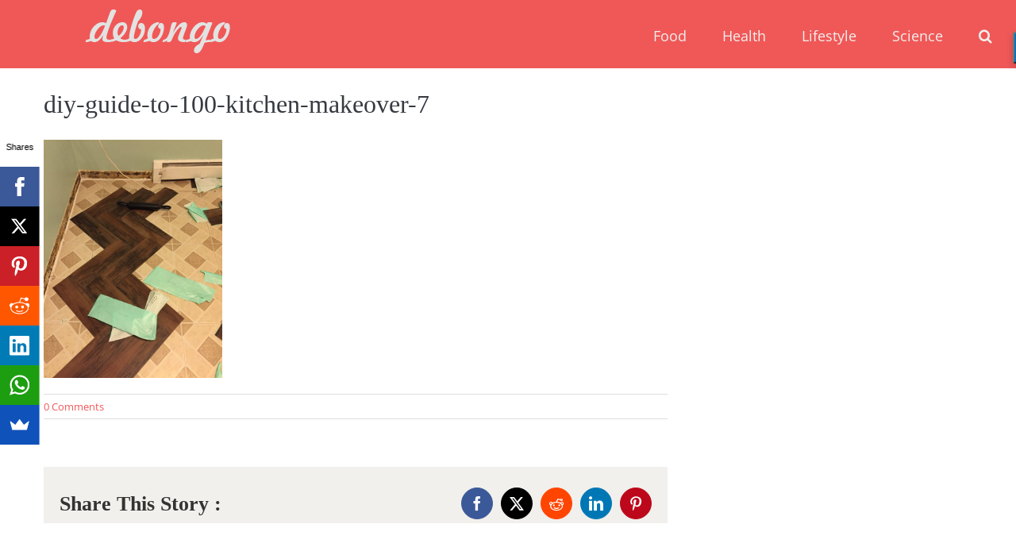

--- FILE ---
content_type: text/html; charset=utf-8
request_url: https://www.google.com/recaptcha/api2/aframe
body_size: 268
content:
<!DOCTYPE HTML><html><head><meta http-equiv="content-type" content="text/html; charset=UTF-8"></head><body><script nonce="fUYk1HN7j5jeiUQTxq0gMg">/** Anti-fraud and anti-abuse applications only. See google.com/recaptcha */ try{var clients={'sodar':'https://pagead2.googlesyndication.com/pagead/sodar?'};window.addEventListener("message",function(a){try{if(a.source===window.parent){var b=JSON.parse(a.data);var c=clients[b['id']];if(c){var d=document.createElement('img');d.src=c+b['params']+'&rc='+(localStorage.getItem("rc::a")?sessionStorage.getItem("rc::b"):"");window.document.body.appendChild(d);sessionStorage.setItem("rc::e",parseInt(sessionStorage.getItem("rc::e")||0)+1);localStorage.setItem("rc::h",'1768721079596');}}}catch(b){}});window.parent.postMessage("_grecaptcha_ready", "*");}catch(b){}</script></body></html>